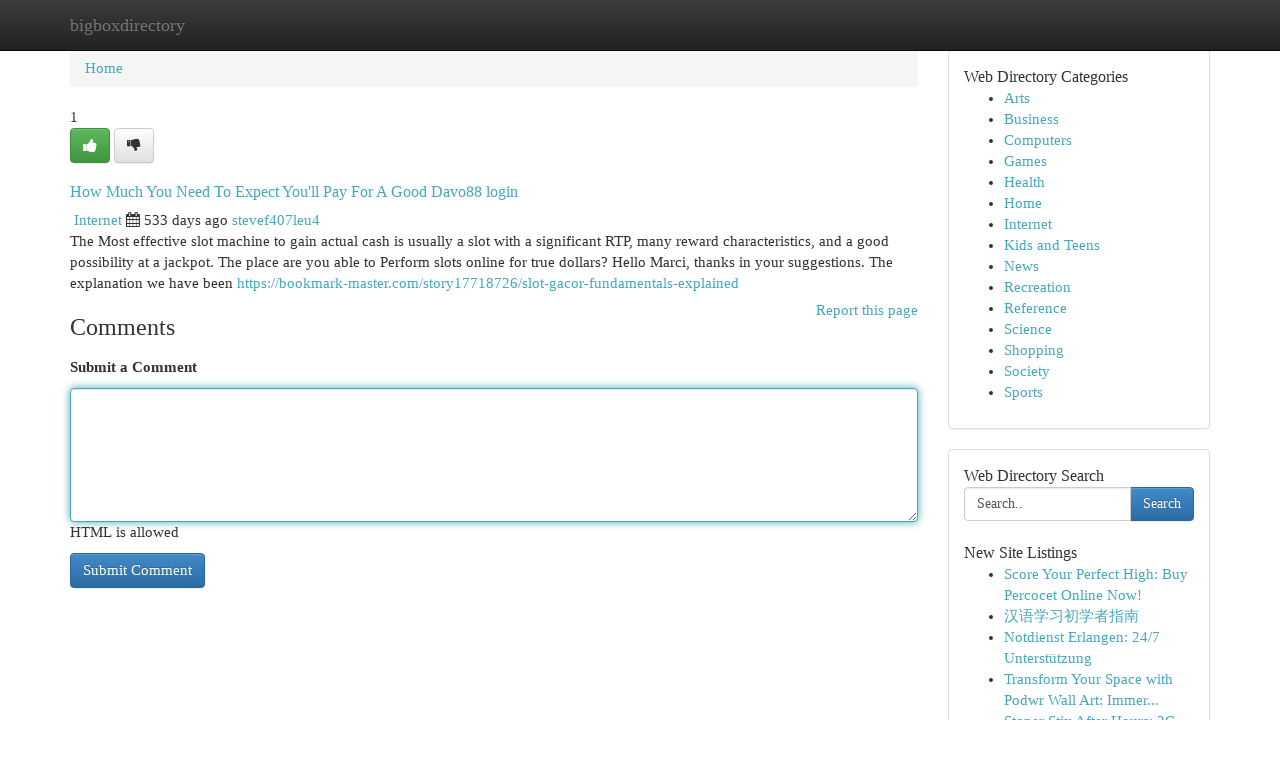

--- FILE ---
content_type: text/html; charset=UTF-8
request_url: https://bigboxdirectory.com/listings313282/how-much-you-need-to-expect-you-ll-pay-for-a-good-davo88-login
body_size: 5413
content:
<!DOCTYPE html>
<html class="no-js" dir="ltr" xmlns="http://www.w3.org/1999/xhtml" xml:lang="en" lang="en"><head>

<meta http-equiv="Pragma" content="no-cache" />
<meta http-equiv="expires" content="0" />
<meta http-equiv="Content-Type" content="text/html; charset=UTF-8" />	
<title>How Much You Need To Expect You&#039;ll Pay For A Good Davo88 login</title>
<link rel="alternate" type="application/rss+xml" title="bigboxdirectory.com &raquo; Feeds 1" href="/rssfeeds.php?p=1" />
<link rel="alternate" type="application/rss+xml" title="bigboxdirectory.com &raquo; Feeds 2" href="/rssfeeds.php?p=2" />
<link rel="alternate" type="application/rss+xml" title="bigboxdirectory.com &raquo; Feeds 3" href="/rssfeeds.php?p=3" />
<link rel="alternate" type="application/rss+xml" title="bigboxdirectory.com &raquo; Feeds 4" href="/rssfeeds.php?p=4" />
<link rel="alternate" type="application/rss+xml" title="bigboxdirectory.com &raquo; Feeds 5" href="/rssfeeds.php?p=5" />
<link rel="alternate" type="application/rss+xml" title="bigboxdirectory.com &raquo; Feeds 6" href="/rssfeeds.php?p=6" />
<link rel="alternate" type="application/rss+xml" title="bigboxdirectory.com &raquo; Feeds 7" href="/rssfeeds.php?p=7" />
<link rel="alternate" type="application/rss+xml" title="bigboxdirectory.com &raquo; Feeds 8" href="/rssfeeds.php?p=8" />
<link rel="alternate" type="application/rss+xml" title="bigboxdirectory.com &raquo; Feeds 9" href="/rssfeeds.php?p=9" />
<link rel="alternate" type="application/rss+xml" title="bigboxdirectory.com &raquo; Feeds 10" href="/rssfeeds.php?p=10" />
<meta name="Language" content="en-us" />
<meta name="viewport" content="width=device-width, initial-scale=1.0">

          <link rel="stylesheet" type="text/css" href="//netdna.bootstrapcdn.com/bootstrap/3.2.0/css/bootstrap.min.css">
             <link rel="stylesheet" type="text/css" href="https://cdnjs.cloudflare.com/ajax/libs/twitter-bootstrap/3.2.0/css/bootstrap-theme.css">
                <link rel="stylesheet" type="text/css" href="https://cdnjs.cloudflare.com/ajax/libs/font-awesome/4.1.0/css/font-awesome.min.css">
<link rel="stylesheet" type="text/css" href="/templates/bootstrap/css/style.css" media="screen" />
	

                         <script type="text/javascript" src="https://cdnjs.cloudflare.com/ajax/libs/modernizr/2.6.1/modernizr.min.js"></script>
<script type="text/javascript" src="https://cdnjs.cloudflare.com/ajax/libs/jquery/1.7.2/jquery.min.js"></script>
<style>a {color:#46a9bb;}a:hover, a:focus {color:#46a9bb !important;filter: brightness(85%);}#list_title span {color:#46a9bb !important;}#list_title span:hover {color:#46a9bb !important;filter: brightness(85%);}.btn-primary, .btn-primary:hover, .btn-primary:active {background-color:#46a9bb;}.subnav {color:#fff;background-color:#46a9bb;}.navbar-nav .active a, .navbar-nav a:hover, .navbar-nav .active a:hover {background-color:#46a9bb!important;filter: brightness(100%) saturate(200%); }.navbar-nav a:focus {color:#fff!Important;filter: brightness(100%) saturate(100%); }.btn-primary:focus, .btn-primary.focus {background-color:#46a9bb!important;filter: brightness(100%) saturate(170%); }.form-control:focus {border-color: #46a9bb;box-shadow: inset 0 1px 1px rgb(0 0 0 / 8%), 0 0 8px #46a9bb;</style>
	
<style>
.navbar-collapse.in {
    overflow-y: inherit; }
	

@media screen and (max-width: 768px) { /*mai mic de 768px*/
	 .btn, .navbar .btn-group {
	    display: block!Important;
	}

	 .btn, .navbar .btn-group {
	    display: none!Important;
	}
	
	.btn-link,.btn-group {
		display: none!Important;
	}
}

</style>
	
<link rel="alternate" type="application/rss+xml" title="RSS 2.0" href="/rss"/>
<link rel="icon" href="/favicon.ico" type="image/x-icon"/>
</head>

<body dir="ltr">

<header role="banner" class="navbar navbar-inverse navbar-fixed-top custom_header">
	
<style>
body, .form-control:not(#searchsite) {font-size: 0.94em;}html, .subtext, .btn, thead tr th, .dropdown-menu {font-size: inherit;}#adcopy-outer, #adcopy_response {font-size: inherit!Important;}h2, h2 a, .sectiontitle {font-size: 1.04em!Important;}*:not(.fa) {font-family:"Verdana"!Important;}
.form-control {
    height: inherit!Important;
}

.navbar .btn, .navbar .btn-group {
    margin-top: 3px;
    font-size: 18px;
	text-shadow: #fff 1px 0 10px;
	color: #000;
}

</style>
	
<div class="container">
<div class="navbar-header">
<button data-target=".bs-navbar-collapse" data-toggle="collapse" type="button" class="navbar-toggle" style="display: none">
    <span class="sr-only">Toggle navigation</span>
    <span class="fa fa-ellipsis-v" style="color:white"></span>
</button>
<a class="navbar-brand" href="/">bigboxdirectory</a>	
</div>
<span style="display: none;"><a href="/forum">forum</a></span>
<nav role="navigation" class="collapse navbar-collapse bs-navbar-collapse">
	

</nav>
</div>
</header>
<!-- START CATEGORIES -->
<div class="subnav" id="categories">

	
	
	
	
	
	
	
	
	
<div class="container">
<div class="navbar-header">
<button data-target=".bs-navbar-collapse" data-toggle="collapse" type="button" class="navbar-toggle">
    <span class="sr-only">Toggle navigation</span>
    <span class="fa fa-ellipsis-v" style="color:white"></span>
</button>

</div>
<nav role="navigation" class="collapse navbar-collapse bs-navbar-collapse">
<ul class="nav navbar-nav">
<li ><a href="/">Home</a></li>
<li ><a href="/new">New Site Listings</a></li>
<li ><a href="/submit">Add Site</a></li>
                    
<li ><a href="/categories"><span>Categories</span></a></li>
<li ><a href="/register"><span>Register</span></a></li>
<li ><a data-toggle="modal" href="/login">Login</a></li>
</ul>	
	

</nav>
</div>	
	
	
	
	
</div>
<!-- END CATEGORIES -->
	
<div class="container">
	<section id="maincontent"><div class="row"><style>
.form-actions {
    background: none;
    border-top: 0px;
    margin-top: 0px;
}	

	
</style>
<div class="col-md-9">

<ul class="breadcrumb">
	<li><a href="/">Home</a></li>
</ul>

<div itemscope itemtype="http://schema.org/Article" class="stories" id="xnews-313282" >


<div class="story_data">
<div class="votebox votebox-published">

<div itemprop="aggregateRating" itemscope itemtype="http://schema.org/AggregateRating" class="vote">
	<div itemprop="ratingCount" class="votenumber">1</div>
<div id="xvote-3" class="votebutton">
<!-- Already Voted -->
<a class="btn btn-default btn-success linkVote_3" href="/login" title=""><i class="fa fa-white fa-thumbs-up"></i></a>
<!-- Bury It -->
<a class="btn btn-default linkVote_3" href="/login"  title="" ><i class="fa fa-thumbs-down"></i></a>


</div>
</div>
</div>
<div class="title" id="title-3">
<span itemprop="name">

<h2 id="list_title"><span>How Much You Need To Expect You&#039;ll Pay For A Good Davo88 login</span></h2></span>	
<span class="subtext">

<span itemprop="author" itemscope itemtype="http://schema.org/Person">
<span itemprop="name">

<i class="fa fa-folder-deschis"></i> 
<a href="/categories" rel="nofollow">Internet</a>
	
</span></span>
<i class="fa fa-calendar"></i>
<span itemprop="datePublished">  533 days ago</span>

<script>
$(document).ready(function(){
    $("#list_title span").click(function(){
		window.open($("#siteurl").attr('href'), '', '');
    });
});
</script>




<a href="/user/stevef407leu4" rel="nofollow">stevef407leu4</a> 





</div>
</div>
<span itemprop="articleBody">
<div class="storycontent">
	
<div class="news-body-text" id="ls_contents-3" dir="ltr">
The Most effective slot machine to gain actual cash is usually a slot with a significant RTP, many reward characteristics, and a good possibility at a jackpot. The place are you able to Perform slots online for true dollars? Hello Marci, thanks in your suggestions. The explanation we have been <a id="siteurl" target="_blank" href="https://bookmark-master.com/story17718726/slot-gacor-fundamentals-explained">https://bookmark-master.com/story17718726/slot-gacor-fundamentals-explained</a><div class="clearboth"></div> 
</div>
</div><!-- /.storycontent -->
</span>
</div>


<a href="https://remove.backlinks.live" target="_blank" style="float:right;/* vertical-align: middle; */line-height: 32px;">Report this page</a>


<div id="tabbed" class="tab-content">

<div class="tab-pane fade active in" id="comments" >
<h3>Comments</h3>
<a name="comments" href="#comments"></a>
<ol class="media-list comment-list">

<a name="discuss"></a>
<form action="" method="post" id="thisform" name="mycomment_form">
<div class="form-horizontal">
<fieldset>
<div class="control-group">
<label for="fileInput" class="control-label">Submit a Comment</label>
<div class="controls">

<p class="help-inline"><strong> </strong></p>
<textarea autofocus name="comment_content" id="comment_content" class="form-control comm++ent-form" rows="6" /></textarea>
<p class="help-inline">HTML is allowed</p>
</div>
</div>


<script>
var ACPuzzleOptions = {
   theme :  "white",
   lang :  "en"
};
</script>


<div class="form-actions" style="padding: 0px">
	<input type="hidden" name="process" value="newcomment" />
	<input type="hidden" name="randkey" value="75578554" />
	<input type="hidden" name="link_id" value="3" />
	<input type="hidden" name="user_id" value="2" />
	<input type="hidden" name="parrent_comment_id" value="0" />
	<input type="submit" name="submit" value="Submit Comment" class="btn btn-primary" />
</div>
</fieldset>
</div>
</form>
</ol>
</div>
	
<div class="tab-pane fade" id="who_voted">
<h3>Who Upvoted this Story</h3>
<div class="whovotedwrapper whoupvoted">
<ul>
<li>
<a href="/user/stevef407leu4" rel="nofollow" title="stevef407leu4" class="avatar-tooltip"><img src="/avatars/Avatar_100.png" alt="" align="top" title="" /></a>
</li>
</ul>
</div>
</div>
</div>
<!-- END CENTER CONTENT -->


</div>

<!-- START RIGHT COLUMN -->
<div class="col-md-3">
	
	
	
	
	
	
<div class="panel panel-default">
<div id="rightcol" class="panel-body">
<!-- START FIRST SIDEBAR -->

	
<!-- START ABOUT BOX -->


<div class="headline">
<div class="sectiontitle">Web Directory Categories</div>
</div>
<div class="boxcontent">
<ul class="sidebar-stories categorii_stanga">

<li><span class="sidebar-article"><a href="/" class="sidebar-title">Arts</a></span></li>
<li><span class="sidebar-article"><a href="/" class="sidebar-title">Business</a></span></li>
<li><span class="sidebar-article"><a href="/" class="sidebar-title">Computers</a></span></li>
<li><span class="sidebar-article"><a href="/" class="sidebar-title">Games</a></span></li>
<li><span class="sidebar-article"><a href="/" class="sidebar-title">Health</a></span></li>
<li><span class="sidebar-article"><a href="/" class="sidebar-title">Home</a></span></li>
<li><span class="sidebar-article"><a href="/" class="sidebar-title">Internet</a></span></li>
<li><span class="sidebar-article"><a href="/" class="sidebar-title">Kids and Teens</a></span></li>
<li><span class="sidebar-article"><a href="/" class="sidebar-title">News</a></span></li>
<li><span class="sidebar-article"><a href="/" class="sidebar-title">Recreation</a></span></li>
<li><span class="sidebar-article"><a href="/" class="sidebar-title">Reference</a></span></li>
<li><span class="sidebar-article"><a href="/" class="sidebar-title">Science</a></span></li>
<li><span class="sidebar-article"><a href="/" class="sidebar-title">Shopping</a></span></li>
<li><span class="sidebar-article"><a href="/" class="sidebar-title">Society</a></span></li>
<li><span class="sidebar-article"><a href="/" class="sidebar-title">Sports</a></span></li>


</ul>
</div>

<!-- END SECOND SIDEBAR -->
</div>
</div>	
	
	
	
	
	
	
	
<div class="panel panel-default">
<div id="rightcol" class="panel-body">
<!-- START FIRST SIDEBAR -->

<!-- START SEARCH BOX -->
<script type="text/javascript">var some_search='Search..';</script>
<div class="search">
<div class="headline">
<div class="sectiontitle">Web Directory Search</div>
</div>

<form action="/search" method="get" name="thisform-search" class="form-inline search-form" role="form" id="thisform-search" style="font-size: 8px;">

<div class="input-group">

<input type="text" class="form-control" tabindex="20" name="search" id="searchsite" value="Search.." onfocus="if(this.value == some_search) {this.value = '';}" onblur="if (this.value == '') {this.value = some_search;}"/>

<span class="input-group-btn">
<button type="submit" tabindex="21" class="btn btn-primary custom_nav_search_button" style="font-size:14px;" />Search</button>
</span>
</div>
</form>

<div style="clear:both;"></div>
<br />
</div>
<!-- END SEARCH BOX -->



<div class="headline">
<div class="sectiontitle">New Site Listings</div>
</div>
<div class="boxcontent">
<ul class="sidebar-stories">

<li>
<span class="sidebar-article"><a href="https://bigboxdirectory.com/listings1018849/score-your-perfect-high-buy-percocet-online-now" class="sidebar-title">Score Your Perfect High: Buy Percocet Online Now! </a></span>
</li>
<li>
<span class="sidebar-article"><a href="https://bigboxdirectory.com/listings1018848/汉语学习初学者指南" class="sidebar-title">汉语学习初学者指南 </a></span>
</li>
<li>
<span class="sidebar-article"><a href="https://bigboxdirectory.com/listings1018847/notdienst-erlangen-24-7-unterstützung" class="sidebar-title">Notdienst Erlangen: 24/7 Unterst&uuml;tzung</a></span>
</li>
<li>
<span class="sidebar-article"><a href="https://bigboxdirectory.com/listings1018846/transform-your-space-with-podwr-wall-art-immersive-canvas-prints" class="sidebar-title">Transform Your Space with Podwr Wall Art: Immer...</a></span>
</li>
<li>
<span class="sidebar-article"><a href="https://bigboxdirectory.com/listings1018845/stoner-stix-after-hours-2g-disposables-get-lit" class="sidebar-title">Stoner Stix After Hours: 2G Disposables, Get Lit</a></span>
</li>
<li>
<span class="sidebar-article"><a href="https://bigboxdirectory.com/listings1018844/اشتراك-سمارترز-بوابة-العالم-للتعلم" class="sidebar-title">اشتراك سمارترز: بوابة العالم للتعلم  </a></span>
</li>
<li>
<span class="sidebar-article"><a href="https://bigboxdirectory.com/listings1018843/5-tips-about-jual-daging-sapi-frozen-terdekat-you-can-use-today" class="sidebar-title">5 Tips About jual daging sapi frozen terdekat Y...</a></span>
</li>
<li>
<span class="sidebar-article"><a href="https://bigboxdirectory.com/listings1018842/get-your-copyright-online-a-comprehensive-guide" class="sidebar-title">Get Your copyright Online: A Comprehensive Guide </a></span>
</li>
<li>
<span class="sidebar-article"><a href="https://bigboxdirectory.com/listings1018841/this-joker-barnes-master-of-copyright" class="sidebar-title">This Joker Barnes: Master of copyright </a></span>
</li>
<li>
<span class="sidebar-article"><a href="https://bigboxdirectory.com/listings1018840/rajareceh-akses-paling-cepat-dan-terpercaya" class="sidebar-title">Rajareceh: Akses Paling Cepat dan Terpercaya</a></span>
</li>
<li>
<span class="sidebar-article"><a href="https://bigboxdirectory.com/listings1018839/examine-this-report-on-buy-property-in-gurgaon" class="sidebar-title">Examine This Report On buy property in gurgaon</a></span>
</li>
<li>
<span class="sidebar-article"><a href="https://bigboxdirectory.com/listings1018838/التداول-في-الإمارات-دليل-الابداع" class="sidebar-title"> التداول في الإمارات: دليل الابداع </a></span>
</li>
<li>
<span class="sidebar-article"><a href="https://bigboxdirectory.com/listings1018837/transporting-your-office-in-tualatin-expert-service-you-can-rely-on" class="sidebar-title">Transporting Your Office in Tualatin: Expert Se...</a></span>
</li>
<li>
<span class="sidebar-article"><a href="https://bigboxdirectory.com/listings1018836/collective-buy-online-visibility-software-increase-the" class="sidebar-title">Collective Buy Online Visibility Software: Incr...</a></span>
</li>
<li>
<span class="sidebar-article"><a href="https://bigboxdirectory.com/listings1018835/safeguarding-pakistan-s-christian-children-a-call-to-action" class="sidebar-title">Safeguarding Pakistan&#039;s Christian Children: A C...</a></span>
</li>

</ul>
</div>

<!-- END SECOND SIDEBAR -->
</div>
</div>
	
	
	
	
	
	
</div>
<!-- END RIGHT COLUMN -->
</div></section>
<hr>

<!--googleoff: all-->
<footer class="footer">
<div id="footer">
<span class="subtext"> Copyright &copy; 2026 | <a href="/new">New Site Listings</a>
| <a href="/rssfeeds.php?p=1">RSS Feeds</a> 
  <span style="color: #ccc">Link Directory</span>
</span>
</div>
</footer>
<!--googleon: all-->


</div>
	


<script type="text/javascript" src="https://cdnjs.cloudflare.com/ajax/libs/jqueryui/1.8.23/jquery-ui.min.js"></script>
<link href="https://cdnjs.cloudflare.com/ajax/libs/jqueryui/1.8.23/themes/base/jquery-ui.css" media="all" rel="stylesheet" type="text/css" />




             <script type="text/javascript" src="https://cdnjs.cloudflare.com/ajax/libs/twitter-bootstrap/3.2.0/js/bootstrap.min.js"></script>

<!-- Login Modal -->
<div class="modal fade" id="loginModal" tabindex="-1" role="dialog">
<div class="modal-dialog">
<div class="modal-content">
<div class="modal-header">
<button type="button" class="close" data-dismiss="modal" aria-hidden="true">&times;</button>
<h4 class="modal-title">Login</h4>
</div>
<div class="modal-body">
<div class="control-group">
<form id="signin" action="/login?return=/listings313282/how-much-you-need-to-expect-you-ll-pay-for-a-good-davo88-login" method="post">

<div style="login_modal_username">
	<label for="username">Username/Email</label><input id="username" name="username" class="form-control" value="" title="username" tabindex="1" type="text">
</div>
<div class="login_modal_password">
	<label for="password">Password</label><input id="password" name="password" class="form-control" value="" title="password" tabindex="2" type="password">
</div>
<div class="login_modal_remember">
<div class="login_modal_remember_checkbox">
	<input id="remember" style="float:left;margin-right:5px;" name="persistent" value="1" tabindex="3" type="checkbox">
</div>
<div class="login_modal_remember_label">
	<label for="remember" style="">Remember</label>
</div>
<div style="clear:both;"></div>
</div>
<div class="login_modal_login">
	<input type="hidden" name="processlogin" value="1"/>
	<input type="hidden" name="return" value=""/>
	<input class="btn btn-primary col-md-12" id="signin_submit" value="Sign In" tabindex="4" type="submit">
</div>
    
<hr class="soften" id="login_modal_spacer" />
	<div class="login_modal_forgot"><a class="" id="forgot_password_link" href="/login">Forgotten Password?</a></div>
	<div class="clearboth"></div>
</form>
</div>
</div>
</div>
</div>
</div>

<script>$('.avatar-tooltip').tooltip()</script>
<script defer src="https://static.cloudflareinsights.com/beacon.min.js/vcd15cbe7772f49c399c6a5babf22c1241717689176015" integrity="sha512-ZpsOmlRQV6y907TI0dKBHq9Md29nnaEIPlkf84rnaERnq6zvWvPUqr2ft8M1aS28oN72PdrCzSjY4U6VaAw1EQ==" data-cf-beacon='{"version":"2024.11.0","token":"c95778faff5e432ab2ed30f2bda1440d","r":1,"server_timing":{"name":{"cfCacheStatus":true,"cfEdge":true,"cfExtPri":true,"cfL4":true,"cfOrigin":true,"cfSpeedBrain":true},"location_startswith":null}}' crossorigin="anonymous"></script>
</body>
</html>
